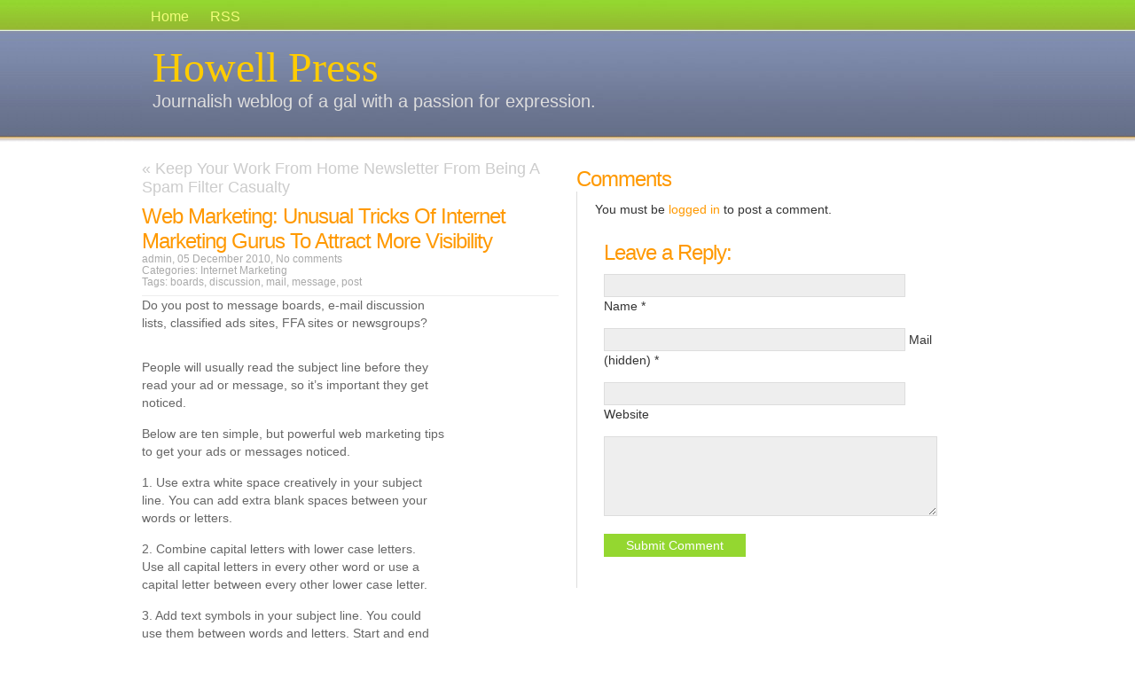

--- FILE ---
content_type: text/html; charset=utf-8
request_url: https://www.howellpress.com/web-marketing-unusual-tricks-of-internet-marketing-gurus-to-attract-more-visibility/
body_size: 6336
content:
<!DOCTYPE html>
<html lang="en-US">
<head profile="http://gmpg.org/xfn/11">
  <meta http-equiv="Content-Type" content="text/html; charset=utf-8">
  <meta name="distribution" content="global">
  <meta name="language" content="tr, en">
  <title>Howell Press &raquo; Blog Archive &raquo; Web Marketing: Unusual Tricks Of Internet Marketing Gurus To Attract More Visibility</title>
  <link rel="stylesheet" href="/wp-content/themes/azpismis/style.css" type="text/css" media="screen">
  <link rel="alternate" type="application/rss+xml" title="Howell Press RSS" href="/feed/">
  <link rel="pingback" href="/xmlrpc.php">
  <link rel="shortcut icon" href="/wp-content/themes/azpismis/images/favicon.ico" type="image/x-icon">
  <link rel="alternate" type="application/rss+xml" title="Howell Press &raquo; Web Marketing: Unusual Tricks Of Internet Marketing Gurus To Attract More Visibility Comments Feed" href="/web-marketing-unusual-tricks-of-internet-marketing-gurus-to-attract-more-visibility/feed/">
  <script type="text/javascript">
  /* <![CDATA[ */
  window._wpemojiSettings = {"baseUrl":"https:\/\/s.w.org\/images\/core\/emoji\/15.0.3\/72x72\/","ext":".png","svgUrl":"https:\/\/s.w.org\/images\/core\/emoji\/15.0.3\/svg\/","svgExt":".svg","source":{"concatemoji":"https:\/\/www.howellpress.com\/wp-includes\/js\/wp-emoji-release.min.js?ver=6.5.5"}};
  /*! This file is auto-generated */
  !function(i,n){var o,s,e;function c(e){try{var t={supportTests:e,timestamp:(new Date).valueOf()};sessionStorage.setItem(o,JSON.stringify(t))}catch(e){}}function p(e,t,n){e.clearRect(0,0,e.canvas.width,e.canvas.height),e.fillText(t,0,0);var t=new Uint32Array(e.getImageData(0,0,e.canvas.width,e.canvas.height).data),r=(e.clearRect(0,0,e.canvas.width,e.canvas.height),e.fillText(n,0,0),new Uint32Array(e.getImageData(0,0,e.canvas.width,e.canvas.height).data));return t.every(function(e,t){return e===r[t]})}function u(e,t,n){switch(t){case"flag":return n(e,"\ud83c\udff3\ufe0f\u200d\u26a7\ufe0f","\ud83c\udff3\ufe0f\u200b\u26a7\ufe0f")?!1:!n(e,"\ud83c\uddfa\ud83c\uddf3","\ud83c\uddfa\u200b\ud83c\uddf3")&&!n(e,"\ud83c\udff4\udb40\udc67\udb40\udc62\udb40\udc65\udb40\udc6e\udb40\udc67\udb40\udc7f","\ud83c\udff4\u200b\udb40\udc67\u200b\udb40\udc62\u200b\udb40\udc65\u200b\udb40\udc6e\u200b\udb40\udc67\u200b\udb40\udc7f");case"emoji":return!n(e,"\ud83d\udc26\u200d\u2b1b","\ud83d\udc26\u200b\u2b1b")}return!1}function f(e,t,n){var r="undefined"!=typeof WorkerGlobalScope&&self instanceof WorkerGlobalScope?new OffscreenCanvas(300,150):i.createElement("canvas"),a=r.getContext("2d",{willReadFrequently:!0}),o=(a.textBaseline="top",a.font="600 32px Arial",{});return e.forEach(function(e){o[e]=t(a,e,n)}),o}function t(e){var t=i.createElement("script");t.src=e,t.defer=!0,i.head.appendChild(t)}"undefined"!=typeof Promise&&(o="wpEmojiSettingsSupports",s=["flag","emoji"],n.supports={everything:!0,everythingExceptFlag:!0},e=new Promise(function(e){i.addEventListener("DOMContentLoaded",e,{once:!0})}),new Promise(function(t){var n=function(){try{var e=JSON.parse(sessionStorage.getItem(o));if("object"==typeof e&&"number"==typeof e.timestamp&&(new Date).valueOf()<e.timestamp+604800&&"object"==typeof e.supportTests)return e.supportTests}catch(e){}return null}();if(!n){if("undefined"!=typeof Worker&&"undefined"!=typeof OffscreenCanvas&&"undefined"!=typeof URL&&URL.createObjectURL&&"undefined"!=typeof Blob)try{var e="postMessage("+f.toString()+"("+[JSON.stringify(s),u.toString(),p.toString()].join(",")+"));",r=new Blob([e],{type:"text/javascript"}),a=new Worker(URL.createObjectURL(r),{name:"wpTestEmojiSupports"});return void(a.onmessage=function(e){c(n=e.data),a.terminate(),t(n)})}catch(e){}c(n=f(s,u,p))}t(n)}).then(function(e){for(var t in e)n.supports[t]=e[t],n.supports.everything=n.supports.everything&&n.supports[t],"flag"!==t&&(n.supports.everythingExceptFlag=n.supports.everythingExceptFlag&&n.supports[t]);n.supports.everythingExceptFlag=n.supports.everythingExceptFlag&&!n.supports.flag,n.DOMReady=!1,n.readyCallback=function(){n.DOMReady=!0}}).then(function(){return e}).then(function(){var e;n.supports.everything||(n.readyCallback(),(e=n.source||{}).concatemoji?t(e.concatemoji):e.wpemoji&&e.twemoji&&(t(e.twemoji),t(e.wpemoji)))}))}((window,document),window._wpemojiSettings);
  /* ]]> */
  </script>
  <style id='wp-emoji-styles-inline-css' type='text/css'>

        img.wp-smiley, img.emoji {
                display: inline !important;
                border: none !important;
                box-shadow: none !important;
                height: 1em !important;
                width: 1em !important;
                margin: 0 0.07em !important;
                vertical-align: -0.1em !important;
                background: none !important;
                padding: 0 !important;
        }
  </style>
  <link rel='stylesheet' id='wp-block-library-css' href='/wp-includes/css/dist/block-library/style.min.css?ver=6.5.5' type='text/css' media='all'>
  <style id='classic-theme-styles-inline-css' type='text/css'>
  /*! This file is auto-generated */
  .wp-block-button__link{color:#fff;background-color:#32373c;border-radius:9999px;box-shadow:none;text-decoration:none;padding:calc(.667em + 2px) calc(1.333em + 2px);font-size:1.125em}.wp-block-file__button{background:#32373c;color:#fff;text-decoration:none}
  </style>
  <style id='global-styles-inline-css' type='text/css'>
  body{--wp--preset--color--black: #000000;--wp--preset--color--cyan-bluish-gray: #abb8c3;--wp--preset--color--white: #ffffff;--wp--preset--color--pale-pink: #f78da7;--wp--preset--color--vivid-red: #cf2e2e;--wp--preset--color--luminous-vivid-orange: #ff6900;--wp--preset--color--luminous-vivid-amber: #fcb900;--wp--preset--color--light-green-cyan: #7bdcb5;--wp--preset--color--vivid-green-cyan: #00d084;--wp--preset--color--pale-cyan-blue: #8ed1fc;--wp--preset--color--vivid-cyan-blue: #0693e3;--wp--preset--color--vivid-purple: #9b51e0;--wp--preset--gradient--vivid-cyan-blue-to-vivid-purple: linear-gradient(135deg,rgba(6,147,227,1) 0%,rgb(155,81,224) 100%);--wp--preset--gradient--light-green-cyan-to-vivid-green-cyan: linear-gradient(135deg,rgb(122,220,180) 0%,rgb(0,208,130) 100%);--wp--preset--gradient--luminous-vivid-amber-to-luminous-vivid-orange: linear-gradient(135deg,rgba(252,185,0,1) 0%,rgba(255,105,0,1) 100%);--wp--preset--gradient--luminous-vivid-orange-to-vivid-red: linear-gradient(135deg,rgba(255,105,0,1) 0%,rgb(207,46,46) 100%);--wp--preset--gradient--very-light-gray-to-cyan-bluish-gray: linear-gradient(135deg,rgb(238,238,238) 0%,rgb(169,184,195) 100%);--wp--preset--gradient--cool-to-warm-spectrum: linear-gradient(135deg,rgb(74,234,220) 0%,rgb(151,120,209) 20%,rgb(207,42,186) 40%,rgb(238,44,130) 60%,rgb(251,105,98) 80%,rgb(254,248,76) 100%);--wp--preset--gradient--blush-light-purple: linear-gradient(135deg,rgb(255,206,236) 0%,rgb(152,150,240) 100%);--wp--preset--gradient--blush-bordeaux: linear-gradient(135deg,rgb(254,205,165) 0%,rgb(254,45,45) 50%,rgb(107,0,62) 100%);--wp--preset--gradient--luminous-dusk: linear-gradient(135deg,rgb(255,203,112) 0%,rgb(199,81,192) 50%,rgb(65,88,208) 100%);--wp--preset--gradient--pale-ocean: linear-gradient(135deg,rgb(255,245,203) 0%,rgb(182,227,212) 50%,rgb(51,167,181) 100%);--wp--preset--gradient--electric-grass: linear-gradient(135deg,rgb(202,248,128) 0%,rgb(113,206,126) 100%);--wp--preset--gradient--midnight: linear-gradient(135deg,rgb(2,3,129) 0%,rgb(40,116,252) 100%);--wp--preset--font-size--small: 13px;--wp--preset--font-size--medium: 20px;--wp--preset--font-size--large: 36px;--wp--preset--font-size--x-large: 42px;--wp--preset--spacing--20: 0.44rem;--wp--preset--spacing--30: 0.67rem;--wp--preset--spacing--40: 1rem;--wp--preset--spacing--50: 1.5rem;--wp--preset--spacing--60: 2.25rem;--wp--preset--spacing--70: 3.38rem;--wp--preset--spacing--80: 5.06rem;--wp--preset--shadow--natural: 6px 6px 9px rgba(0, 0, 0, 0.2);--wp--preset--shadow--deep: 12px 12px 50px rgba(0, 0, 0, 0.4);--wp--preset--shadow--sharp: 6px 6px 0px rgba(0, 0, 0, 0.2);--wp--preset--shadow--outlined: 6px 6px 0px -3px rgba(255, 255, 255, 1), 6px 6px rgba(0, 0, 0, 1);--wp--preset--shadow--crisp: 6px 6px 0px rgba(0, 0, 0, 1);}:where(.is-layout-flex){gap: 0.5em;}:where(.is-layout-grid){gap: 0.5em;}body .is-layout-flex{display: flex;}body .is-layout-flex{flex-wrap: wrap;align-items: center;}body .is-layout-flex > *{margin: 0;}body .is-layout-grid{display: grid;}body .is-layout-grid > *{margin: 0;}:where(.wp-block-columns.is-layout-flex){gap: 2em;}:where(.wp-block-columns.is-layout-grid){gap: 2em;}:where(.wp-block-post-template.is-layout-flex){gap: 1.25em;}:where(.wp-block-post-template.is-layout-grid){gap: 1.25em;}.has-black-color{color: var(--wp--preset--color--black) !important;}.has-cyan-bluish-gray-color{color: var(--wp--preset--color--cyan-bluish-gray) !important;}.has-white-color{color: var(--wp--preset--color--white) !important;}.has-pale-pink-color{color: var(--wp--preset--color--pale-pink) !important;}.has-vivid-red-color{color: var(--wp--preset--color--vivid-red) !important;}.has-luminous-vivid-orange-color{color: var(--wp--preset--color--luminous-vivid-orange) !important;}.has-luminous-vivid-amber-color{color: var(--wp--preset--color--luminous-vivid-amber) !important;}.has-light-green-cyan-color{color: var(--wp--preset--color--light-green-cyan) !important;}.has-vivid-green-cyan-color{color: var(--wp--preset--color--vivid-green-cyan) !important;}.has-pale-cyan-blue-color{color: var(--wp--preset--color--pale-cyan-blue) !important;}.has-vivid-cyan-blue-color{color: var(--wp--preset--color--vivid-cyan-blue) !important;}.has-vivid-purple-color{color: var(--wp--preset--color--vivid-purple) !important;}.has-black-background-color{background-color: var(--wp--preset--color--black) !important;}.has-cyan-bluish-gray-background-color{background-color: var(--wp--preset--color--cyan-bluish-gray) !important;}.has-white-background-color{background-color: var(--wp--preset--color--white) !important;}.has-pale-pink-background-color{background-color: var(--wp--preset--color--pale-pink) !important;}.has-vivid-red-background-color{background-color: var(--wp--preset--color--vivid-red) !important;}.has-luminous-vivid-orange-background-color{background-color: var(--wp--preset--color--luminous-vivid-orange) !important;}.has-luminous-vivid-amber-background-color{background-color: var(--wp--preset--color--luminous-vivid-amber) !important;}.has-light-green-cyan-background-color{background-color: var(--wp--preset--color--light-green-cyan) !important;}.has-vivid-green-cyan-background-color{background-color: var(--wp--preset--color--vivid-green-cyan) !important;}.has-pale-cyan-blue-background-color{background-color: var(--wp--preset--color--pale-cyan-blue) !important;}.has-vivid-cyan-blue-background-color{background-color: var(--wp--preset--color--vivid-cyan-blue) !important;}.has-vivid-purple-background-color{background-color: var(--wp--preset--color--vivid-purple) !important;}.has-black-border-color{border-color: var(--wp--preset--color--black) !important;}.has-cyan-bluish-gray-border-color{border-color: var(--wp--preset--color--cyan-bluish-gray) !important;}.has-white-border-color{border-color: var(--wp--preset--color--white) !important;}.has-pale-pink-border-color{border-color: var(--wp--preset--color--pale-pink) !important;}.has-vivid-red-border-color{border-color: var(--wp--preset--color--vivid-red) !important;}.has-luminous-vivid-orange-border-color{border-color: var(--wp--preset--color--luminous-vivid-orange) !important;}.has-luminous-vivid-amber-border-color{border-color: var(--wp--preset--color--luminous-vivid-amber) !important;}.has-light-green-cyan-border-color{border-color: var(--wp--preset--color--light-green-cyan) !important;}.has-vivid-green-cyan-border-color{border-color: var(--wp--preset--color--vivid-green-cyan) !important;}.has-pale-cyan-blue-border-color{border-color: var(--wp--preset--color--pale-cyan-blue) !important;}.has-vivid-cyan-blue-border-color{border-color: var(--wp--preset--color--vivid-cyan-blue) !important;}.has-vivid-purple-border-color{border-color: var(--wp--preset--color--vivid-purple) !important;}.has-vivid-cyan-blue-to-vivid-purple-gradient-background{background: var(--wp--preset--gradient--vivid-cyan-blue-to-vivid-purple) !important;}.has-light-green-cyan-to-vivid-green-cyan-gradient-background{background: var(--wp--preset--gradient--light-green-cyan-to-vivid-green-cyan) !important;}.has-luminous-vivid-amber-to-luminous-vivid-orange-gradient-background{background: var(--wp--preset--gradient--luminous-vivid-amber-to-luminous-vivid-orange) !important;}.has-luminous-vivid-orange-to-vivid-red-gradient-background{background: var(--wp--preset--gradient--luminous-vivid-orange-to-vivid-red) !important;}.has-very-light-gray-to-cyan-bluish-gray-gradient-background{background: var(--wp--preset--gradient--very-light-gray-to-cyan-bluish-gray) !important;}.has-cool-to-warm-spectrum-gradient-background{background: var(--wp--preset--gradient--cool-to-warm-spectrum) !important;}.has-blush-light-purple-gradient-background{background: var(--wp--preset--gradient--blush-light-purple) !important;}.has-blush-bordeaux-gradient-background{background: var(--wp--preset--gradient--blush-bordeaux) !important;}.has-luminous-dusk-gradient-background{background: var(--wp--preset--gradient--luminous-dusk) !important;}.has-pale-ocean-gradient-background{background: var(--wp--preset--gradient--pale-ocean) !important;}.has-electric-grass-gradient-background{background: var(--wp--preset--gradient--electric-grass) !important;}.has-midnight-gradient-background{background: var(--wp--preset--gradient--midnight) !important;}.has-small-font-size{font-size: var(--wp--preset--font-size--small) !important;}.has-medium-font-size{font-size: var(--wp--preset--font-size--medium) !important;}.has-large-font-size{font-size: var(--wp--preset--font-size--large) !important;}.has-x-large-font-size{font-size: var(--wp--preset--font-size--x-large) !important;}
  .wp-block-navigation a:where(:not(.wp-element-button)){color: inherit;}
  :where(.wp-block-post-template.is-layout-flex){gap: 1.25em;}:where(.wp-block-post-template.is-layout-grid){gap: 1.25em;}
  :where(.wp-block-columns.is-layout-flex){gap: 2em;}:where(.wp-block-columns.is-layout-grid){gap: 2em;}
  .wp-block-pullquote{font-size: 1.5em;line-height: 1.6;}
  </style>
  <link rel="https://api.w.org/" href="/wp-json/">
  <link rel="alternate" type="application/json" href="/wp-json/wp/v2/posts/373">
  <link rel="EditURI" type="application/rsd+xml" title="RSD" href="/xmlrpc.php?rsd">
  <link rel="canonical" href="/web-marketing-unusual-tricks-of-internet-marketing-gurus-to-attract-more-visibility/">
  <link rel='shortlink' href='/?p=373'>
  <link rel="alternate" type="application/json+oembed" href="/wp-json/oembed/1.0/embed?url=https%3A%2F%2Fwww.howellpress.com%2Fweb-marketing-unusual-tricks-of-internet-marketing-gurus-to-attract-more-visibility%2F">
  <link rel="alternate" type="text/xml+oembed" href="/wp-json/oembed/1.0/embed?url=https%3A%2F%2Fwww.howellpress.com%2Fweb-marketing-unusual-tricks-of-internet-marketing-gurus-to-attract-more-visibility%2F&#038;format=xml">
  <style type="text/css" media="screen">
  <!-- @import url( /wp-content/themes/azpismis/style.css ); -->
  </style>
</head>
<body>
  <div id="navbar">
    <div id="navbarleft"></div>
    <div id="navbarright">
      <ul>
        <li>
          <a href="/">Home</a>
        </li>
        <li>
          <a href="/feed/" title="RSS feed">RSS</a>
        </li>
      </ul>
      <div class="blogbaslik">
        <a href="/">Howell Press</a>
      </div>
      <div class="blogaciklama">
        <a href="/">Journalish weblog of a gal with a passion for expression.</a>
      </div>
    </div>
  </div>
  <div id="index_ana">
    <div id="index_sol">
      <div class="yazilar" style="text-align:left">
        &laquo; <a href="/keep-your-work-from-home-newsletter-from-being-a-spam-filter-casualty/" rel="prev">Keep Your Work From Home Newsletter From Being A Spam Filter Casualty</a>
      </div>
      <h1><a href="/web-marketing-unusual-tricks-of-internet-marketing-gurus-to-attract-more-visibility/" rel="bookmark">Web Marketing: Unusual Tricks Of Internet Marketing Gurus To Attract More Visibility</a></h1>
      <div class="meta">
        admin, 05 December 2010, <a href="/web-marketing-unusual-tricks-of-internet-marketing-gurus-to-attract-more-visibility/#respond">No comments</a><br>
        Categories: <a href="/category/internet-marketing/" rel="category tag">Internet Marketing</a><br>
        Tags: <a href="/tag/boards/" rel="tag">boards</a>, <a href="/tag/discussion/" rel="tag">discussion</a>, <a href="/tag/mail/" rel="tag">mail</a>, <a href="/tag/message/" rel="tag">message</a>, <a href="/tag/post/" rel="tag">post</a>
      </div>
      <p>Do you post to message boards, e-mail discussion<br>
      lists, classified ads sites, FFA sites or newsgroups?</p>
      <p><span id="more-373"></span></p>
      <p>People will usually read the subject line before they<br>
      read your ad or message, so it&#8217;s important they get<br>
      noticed.</p>
      <p>Below are ten simple, but powerful web marketing tips<br>
      to get your ads or messages noticed.</p>
      <p>1. Use extra white space creatively in your subject<br>
      line. You can add extra blank spaces between your<br>
      words or letters.</p>
      <p>2. Combine capital letters with lower case letters.<br>
      Use all capital letters in every other word or use a<br>
      capital letter between every other lower case letter.</p>
      <p>3. Add text symbols in your subject line. You could<br>
      use them between words and letters. Start and end<br>
      your subject with a text symbol. ( *, $, &gt;,{,] )</p>
      <p>4. Begin your subject line with the word &#8220;STOP!&#8221;.<br>
      People have been trained their whole life to stop<br>
      what they are doing when they see that word.</p>
      <p>5. Ask people a question in your subject line. We<br>
      all went to school and were repetitively branded to<br>
      answer questions.</p>
      <p>6. Use the word &#8220;FREE&#8221; in your subject line. Your<br>
      offer should be attractive to your target audience.<br>
      It could be free information, software, trials, etc.</p>
      <p>7. Begin your subject line with an &#8220;online smile :)&#8221;.<br>
      People use smiles offline to gain people&#8217;s attention<br>
      and to win their trust, why not use them online too.</p>
      <p>8. Don&#8217;t use unbelievable claims in your subject line.<br>
      People have or know some who has been ripped<br>
      off and trained themselves to ignore those claims.</p>
      <p>9. Don&#8217;t use all capital letters in your subject line.<br>
      It is hard to read, looks unprofessional, and on the<br>
      internet it&#8217;s considered a symbol for shouting.</p>
      <p>10. Test different subject lines to see which ones<br>
      draws the most traffic to your web site. Also, read<br>
      the FAQ before posting a message or ad anywhere.</p>
      <p>May these web marketing secrets help you to make a lot<br>
      of money.</p>
      <p>Warmly,</p>
      <p>I-key, a Millionaire CEO from New York City is the creator of &#8220;Mscsrrr: Millionaire Secret Cash System&#8221;,(investing online) program, which has helped thousands of ordinary people from all over the world to attain financial security and shining success during the past 2 yrs.</p>
      <p>Mscsrrr Millionaire Cash System helps you to generate $1,500+/Week for life, from home or office, part time or full time. No large investment or hassles. Win $1000-$2000 free</p>
      <div class="yazilar" style="text-align:right">
        <a href="/a-viewpoint-not-represented-in-the-mainstream-media/" rel="next">A Viewpoint Not Represented in the Mainstream Media</a> &raquo;
      </div>
    </div>
    <div id="index_sag">
      <h1>Comments</h1>
      <div id="commentblock">
        <p>You must be <a href="/wp-login.php?redirect_to=https://www.howellpress.com/web-marketing-unusual-tricks-of-internet-marketing-gurus-to-attract-more-visibility/">logged in</a> to post a comment.</p>
        <h2>Leave a Reply:</h2>
        <div id="commentsform">
          <a name="yorumyaz" id="yorumyaz"></a>
          <form action="https://www.howellpress.com/wp-comments-post.php" method="post" id="commentform" name="commentform">
            <p><input type="text" name="author" id="s1" value="" size="40" tabindex="1"> Name *</p>
            <p><input type="text" name="email" id="s2" value="" size="40" tabindex="2"> Mail (hidden) *</p>
            <p><input type="text" name="url" id="s3" value="" size="40" tabindex="3"> Website</p>
            <p>
            <textarea name="comment" id="s4" cols="50" width="" rows="5" tabindex="4"></textarea></p>
            <p><input name="submit" type="submit" id="sbutt" tabindex="5" value="Submit Comment"> <input type="hidden" name="comment_post_ID" value="373"></p>
          </form>
        </div>
      </div>
    </div>
  </div>
  <div id="footerbg">
    <div id="footer">
      <div id="footerleft">
        <h2>Search</h2>
        <form id="searchform" method="get" action="/index.php" name="searchform">
          <input type="text" name="s" id="s" size="30" value="" tabindex="5">
        </form>Write a word and hit enter key. <a name="arama" id="arama"></a>
      </div>
      <div id="footermiddle1">
        <h2>Statistics</h2>
        <ul>
          <li>3,085 posts.</li>
          <li>46 comments.</li>
          <li>207 categories.</li>
          <li>1,676 tags.</li>
        </ul>
      </div>
      <div id="footermiddle2">
        <h2>About</h2><br>
        <p>Copyright &copy; 2025 <a href="/">Howell Press</a><br>
        Powered by WPress 6.5.5 and Azpismis v2, theme by HC.</p>
      </div>
      <div id="footerright">
        <h2>Login</h2>
        <form name="loginform" id="loginform" action="https://www.howellpress.com/wp-login.php" method="post">
          Username:<br>
          <input type="text" name="log" id="log" value="" size="30" tabindex="6"><br>
          Password:<br>
          <input type="password" name="pwd" id="pwd" value="" size="20" tabindex="7"> <input type="submit" name="submit" id="giris" value="Login" tabindex="8"><br>
          <input name="rememberme" type="checkbox" id="rememberme" value="forever" tabindex="9"> Remember me <input type="hidden" name="redirect_to" value="/web-marketing-unusual-tricks-of-internet-marketing-gurus-to-attract-more-visibility/"><br>
        </form>
        <p><br></p>
      </div>
    </div>
  </div>
<script defer src="https://static.cloudflareinsights.com/beacon.min.js/vcd15cbe7772f49c399c6a5babf22c1241717689176015" integrity="sha512-ZpsOmlRQV6y907TI0dKBHq9Md29nnaEIPlkf84rnaERnq6zvWvPUqr2ft8M1aS28oN72PdrCzSjY4U6VaAw1EQ==" data-cf-beacon='{"version":"2024.11.0","token":"c787fc70047047498cfafc86baad245b","r":1,"server_timing":{"name":{"cfCacheStatus":true,"cfEdge":true,"cfExtPri":true,"cfL4":true,"cfOrigin":true,"cfSpeedBrain":true},"location_startswith":null}}' crossorigin="anonymous"></script>
</body>
</html>
